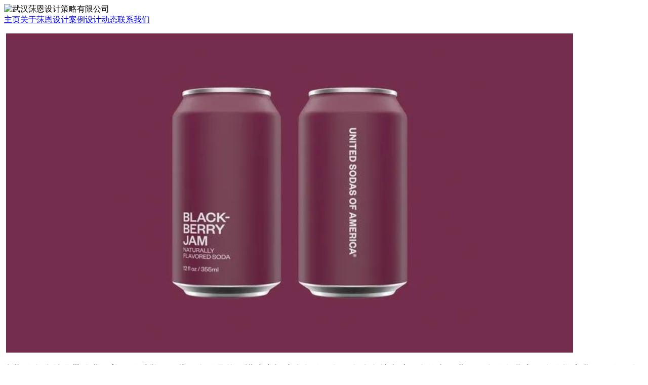

--- FILE ---
content_type: text/html
request_url: http://www.mu-en.com/nview.asp?CID=363&PID=12
body_size: 6335
content:

<!DOCTYPE html>
<head>
<meta content="text/html;charset=gb2312" />
<meta http-equiv="X-UA-Compatible" content="IE=edge">
<meta name="viewport" content="width=device-width, initial-scale=1.0">
<meta name = "format-detection" content="telephone = no" />
<meta name=keywords content="�人�������-�人Ʒ�����-�人��־���-�人logo���-�人VI���-�人ƽ�����-�人��װ���-�人�̱����-�人��ƹ�˾-�人������ƹ�˾-�人Ʒ����ƹ�˾">
<meta name=description content="�人ǀ����Ʋ������޹�˾MUEN DESIGN��һ�Ҽ����¿�ѧ�����ѧ��������Ϊһ��ĵĴ���Ʒ����ֵ���������������Ҫ��Ʒ��ս��Ϊ���ģ�רע��Ʒ��VIS��ơ�Ʒ�ư�װ��ơ�Ʒ�Ʊ�־��ơ�Ʒ�ƻ�����ơ���ҵ�ռ���ơ�չʾ�ռ���Ƶȣ�������ƾ��רҵ�ķ����Ŷӣ��Լ�������Ӧ�ͻ��ķ���ģʽ��Ϊ��ҵ�ṩȫ��λ��Ʒ�����Ϸ����������ͻ����������ܡ�������ҵƷ�ơ�">
<title>û��LOGO���ⲻ����ӡ��Ʒ�-��ư���-
�人VI���-logo���-����Ʒ�����-���������-�人ǀ����Ʋ������޹�˾
</title>
<link href="style/style.css" rel="stylesheet" type="text/css"/>
<script type="text/javascript" src="js/jquery.min.js"></script>
<script type="text/javascript" src="js/jquery.SuperSlide.2.1.js"></script>
<script type="text/javascript" src="js/hover.js"></script>
<script type="text/javascript">
	function setNav(id){
		var n=$(".nav li").eq(id-1);
		$(n).find('a').addClass('on')
	}
</script>
<link href="style/foucs.css" rel="stylesheet" />
<link href="style/qq_lrtk.css" rel="stylesheet" type="text/css" />
<link href="style/animate.css" type="text/css" rel="stylesheet">
<link href="style/main-sm.css" rel="stylesheet" media="screen and (max-width: 960px)" >
<script type="text/javascript" src="js/jquery.foucs.js"></script>
<script type="text/javascript" src="js/qq_lrtk.js"></script>
</head>
<body>
<div class="container">
  <div class="mobile-inner">
    <div class="logo fl"><img src="images/logo.png" alt="�人ǀ����Ʋ������޹�˾"></div>
    <div class="mobile-inner-header">
      <div class="mobile-inner-header-icon mobile-inner-header-icon-out"><span></span><span></span></div>
    </div>
    <div class="mobile-inner-nav"> <a href="index.asp">��ҳ</a><a href="about.asp">����ǀ��</a><a href="case.asp">��ư���</a><a href="news.asp">��ƶ�̬</a><a href="contact.asp">��ϵ����</a></div>
  </div>
</div>
<section id="scontent">
  <div class="ny_about">
    <p>&nbsp;<img src="/UploadFile/EditorFiles/2021120815263373499.jpg" width="1120" height="630" alt="" /></p>
<p class="MsoNormal"><span style="font-family: ΢���ź�; color: rgb(33, 37, 41); letter-spacing: 0pt; font-size: 14pt; background-image: initial; background-position: initial; background-size: initial; background-repeat: initial; background-attachment: initial; background-origin: initial; background-clip: initial;"><font face="΢���ź�">��쵵�ɫ�����Ǵ����������õĸо�����˺ܶ��Ʒ�Ʋ�ϧ�ɱ������ɫ������ɫ�ʶ����ζ�����ӡˢ�ѡ�����ı����͸�����ƹ�ѣ����������һ�����������մ�ˮ��˾��</font><font face="΢���ź�">United Sodas of America���İ�װ��ƣ�����</font></span><b><span class="15" style="font-family: ΢���ź�; color: rgb(33, 37, 41); letter-spacing: 0pt; font-size: 14pt; background-image: initial; background-position: initial; background-size: initial; background-repeat: initial; background-attachment: initial; background-origin: initial; background-clip: initial;"><font face="΢���ź�">���루</font><font face="΢���ź�">CENTER����ƹ�˾</font></span></b><span style="font-family: ΢���ź�; color: rgb(33, 37, 41); letter-spacing: 0pt; font-size: 14pt; background-image: initial; background-position: initial; background-size: initial; background-repeat: initial; background-attachment: initial; background-origin: initial; background-clip: initial;"><font face="΢���ź�">��</font></span><span style="font-family: ΢���ź�; color: rgb(33, 37, 41); letter-spacing: 0pt; font-size: 14pt; background-image: initial; background-position: initial; background-size: initial; background-repeat: initial; background-attachment: initial; background-origin: initial; background-clip: initial;"><o:p></o:p></span></p>
<p class="p" style="margin-top: 0pt; margin-left: 0pt; text-indent: 0pt; background-image: initial; background-position: initial; background-size: initial; background-repeat: initial; background-attachment: initial; background-origin: initial; background-clip: initial;"><span style="font-family: ΢���ź�; color: rgb(33, 37, 41); letter-spacing: 0pt; font-size: 14pt; background-image: initial; background-position: initial; background-size: initial; background-repeat: initial; background-attachment: initial; background-origin: initial; background-clip: initial;"><font face="΢���ź�">������ƹ�˾��һ��λ��ŦԼ��³���ֵ�Ʒ����ƹ�˾����ҹ�˾���ƣ����ǵ�ʹ���ǰ���������˾��Ʊ�ʶ�����ñ�ʶ��ø��������˾��</font></span><span style="font-family: ΢���ź�; color: rgb(33, 37, 41); letter-spacing: 0pt; font-size: 14pt;"><o:p></o:p></span></p>
<p class="p" style="margin-top: 0pt; margin-left: 0pt; text-indent: 0pt; background-image: initial; background-position: initial; background-size: initial; background-repeat: initial; background-attachment: initial; background-origin: initial; background-clip: initial;"><span style="font-family: ΢���ź�; color: rgb(33, 37, 41); letter-spacing: 0pt; font-size: 14pt; background-image: initial; background-position: initial; background-size: initial; background-repeat: initial; background-attachment: initial; background-origin: initial; background-clip: initial;"><font face="΢���ź�">������ƹ�˾�ӵ�����һ�ݿ��Ƽ򵥵�������ս��</font><font face="΢���ź�">brief��&ldquo;���һ���������������ִ��մ�ˮƷ�ơ�&rdquo;������һ���������������&mdash;&mdash;����ɫ�ʵĹ��ң������մ�ˮ��˾��ͼ������һ�㣬��ɫ�ʵĶ��������ٽ������˵��Žᡣ</font></span><span style="font-family: ΢���ź�; color: rgb(33, 37, 41); letter-spacing: 0pt; font-size: 14pt;"><o:p></o:p></span></p>
<p class="p" style="margin-top: 0pt; margin-left: 0pt; text-indent: 0pt; background-image: initial; background-position: initial; background-size: initial; background-repeat: initial; background-attachment: initial; background-origin: initial; background-clip: initial;"><span style="font-family: ΢���ź�; color: rgb(33, 37, 41); letter-spacing: 0pt; font-size: 14pt; background-image: initial; background-position: initial; background-size: initial; background-repeat: initial; background-attachment: initial; background-origin: initial; background-clip: initial;"><font face="΢���ź�">���װ�װ��ƿ��Ƽ�����������������Լ���Ű����һϵ�г���������ɫ�ʣ�ͳһ����һƷ�ƶ��ص�</font><font face="΢���ź�">12���մ��ζ&mdash;&mdash;��&ldquo;��Ҭ��&rdquo;��&ldquo;��ݮ����&rdquo;��</font></span><span style="font-family: ΢���ź�; color: rgb(33, 37, 41); letter-spacing: 0pt; font-size: 14pt;"><o:p></o:p></span></p>
<p class="p" style="margin-top: 0pt; margin-left: 0pt; text-indent: 0pt; background-image: initial; background-position: initial; background-size: initial; background-repeat: initial; background-attachment: initial; background-origin: initial; background-clip: initial;"><span style="font-family: ΢���ź�; color: rgb(33, 37, 41); letter-spacing: 0pt; font-size: 14pt; background-image: initial; background-position: initial; background-size: initial; background-repeat: initial; background-attachment: initial; background-origin: initial; background-clip: initial;"><font face="΢���ź�">������ƹ�˾�ڵ�һ���᰸ʱչʾ���ĸ���Ʒ�����һ����Ʒ�Ƶ���Ʒ�����󣬵�Ҳ�������Լ���ϲ���ġ�</font></span><span style="font-family: ΢���ź�; color: rgb(33, 37, 41); letter-spacing: 0pt; font-size: 14pt;"><o:p></o:p></span></p>
<p class="p" style="margin-top: 0pt; margin-left: 0pt; text-indent: 0pt; background-image: initial; background-position: initial; background-size: initial; background-repeat: initial; background-attachment: initial; background-origin: initial; background-clip: initial;"><span style="font-family: ΢���ź�; color: rgb(33, 37, 41); letter-spacing: 0pt; font-size: 14pt; background-image: initial; background-position: initial; background-size: initial; background-repeat: initial; background-attachment: initial; background-origin: initial; background-clip: initial;"><font face="΢���ź�">�᰸��ϣ��ھ�����һ����ĩ֮�󣬼׷��Ŷ����վ�����������</font><font face="΢���ź�">&ldquo;��󵨵��仯΢С&rdquo;�ķ�����������Ϊ������Ƴɹ��ش�����ÿ��������&mdash;&mdash;���۾�ס���Ļ��Ǻ�������������</font></span><span style="font-family: ΢���ź�; color: rgb(33, 37, 41); letter-spacing: 0pt; font-size: 14pt;"><o:p></o:p></span></p>
<p class="MsoNormal"><span style="font-family: ΢���ź�; color: rgb(33, 37, 41); letter-spacing: 0pt; font-size: 14pt; background-image: initial; background-position: initial; background-size: initial; background-repeat: initial; background-attachment: initial; background-origin: initial; background-clip: initial;"><o:p>&nbsp;<img src="/UploadFile/EditorFiles/2021120815305773499.jpg" alt="" /></o:p></span></p>
<p class="MsoNormal"><span style="font-family: ΢���ź�; color: rgb(33, 37, 41); letter-spacing: 0pt; font-size: 14pt; background-image: initial; background-position: initial; background-size: initial; background-repeat: initial; background-attachment: initial; background-origin: initial; background-clip: initial;"><img src="/UploadFile/EditorFiles/2021120815323373499.jpg" width="1120" height="747" alt="" /></span></p>
  </div>
</section>
<header id="head">
<div id="top"></div>
<div class="sl_c_ac">
  <div class="sl_c_a"> <img src="images/contact_top.png" alt="�人ǀ����Ʋ���" width="1120" height="46" border="0" usemap="#Map" />
    <map name="Map">
      <area shape="circle" coords="21,24,21" href="tel:02788169226">
      <area shape="circle" coords="434,23,20" href="tel:15072497880">
      <area shape="circle" coords="913,23,21" href="http://wpa.qq.com/msgrd?v=3&uin=93350129&site=qq&menu=yes" target="_blank">
      <area shape="rect" coords="1058,13,1116,31" href="http://wpa.qq.com/msgrd?v=3&uin=93350129&site=qq&menu=yes" target="_blank">
      <area shape="rect" coords="937,9,1045,36" href="http://wpa.qq.com/msgrd?v=3&uin=93350129&site=qq&menu=yes" target="_blank">
    </map>
  </div>
</div>
<div id="header">
  <div class="logo"><a href="index.asp"><img src="images/blank.png" /></a></div>
  <div class="nav">
    <ul>
      <li><a href="index.asp">��ҳ</a></li>
      <li><a href="about.asp">����ǀ��</a></li>
      <li><a href="case.asp">��ư���</a></li>
      <li><a href="news.asp">��ƶ�̬</a></li>
      <li><a href="contact.asp">��ϵ����</a></li>
    </ul>
  </div>
</div>
</header>
<div id="content">
  <div class="ny_about">
    <p>&nbsp;<img src="/UploadFile/EditorFiles/2021120815263373499.jpg" width="1120" height="630" alt="" /></p>
<p class="MsoNormal"><span style="font-family: ΢���ź�; color: rgb(33, 37, 41); letter-spacing: 0pt; font-size: 14pt; background-image: initial; background-position: initial; background-size: initial; background-repeat: initial; background-attachment: initial; background-origin: initial; background-clip: initial;"><font face="΢���ź�">��쵵�ɫ�����Ǵ����������õĸо�����˺ܶ��Ʒ�Ʋ�ϧ�ɱ������ɫ������ɫ�ʶ����ζ�����ӡˢ�ѡ�����ı����͸�����ƹ�ѣ����������һ�����������մ�ˮ��˾��</font><font face="΢���ź�">United Sodas of America���İ�װ��ƣ�����</font></span><b><span class="15" style="font-family: ΢���ź�; color: rgb(33, 37, 41); letter-spacing: 0pt; font-size: 14pt; background-image: initial; background-position: initial; background-size: initial; background-repeat: initial; background-attachment: initial; background-origin: initial; background-clip: initial;"><font face="΢���ź�">���루</font><font face="΢���ź�">CENTER����ƹ�˾</font></span></b><span style="font-family: ΢���ź�; color: rgb(33, 37, 41); letter-spacing: 0pt; font-size: 14pt; background-image: initial; background-position: initial; background-size: initial; background-repeat: initial; background-attachment: initial; background-origin: initial; background-clip: initial;"><font face="΢���ź�">��</font></span><span style="font-family: ΢���ź�; color: rgb(33, 37, 41); letter-spacing: 0pt; font-size: 14pt; background-image: initial; background-position: initial; background-size: initial; background-repeat: initial; background-attachment: initial; background-origin: initial; background-clip: initial;"><o:p></o:p></span></p>
<p class="p" style="margin-top: 0pt; margin-left: 0pt; text-indent: 0pt; background-image: initial; background-position: initial; background-size: initial; background-repeat: initial; background-attachment: initial; background-origin: initial; background-clip: initial;"><span style="font-family: ΢���ź�; color: rgb(33, 37, 41); letter-spacing: 0pt; font-size: 14pt; background-image: initial; background-position: initial; background-size: initial; background-repeat: initial; background-attachment: initial; background-origin: initial; background-clip: initial;"><font face="΢���ź�">������ƹ�˾��һ��λ��ŦԼ��³���ֵ�Ʒ����ƹ�˾����ҹ�˾���ƣ����ǵ�ʹ���ǰ���������˾��Ʊ�ʶ�����ñ�ʶ��ø��������˾��</font></span><span style="font-family: ΢���ź�; color: rgb(33, 37, 41); letter-spacing: 0pt; font-size: 14pt;"><o:p></o:p></span></p>
<p class="p" style="margin-top: 0pt; margin-left: 0pt; text-indent: 0pt; background-image: initial; background-position: initial; background-size: initial; background-repeat: initial; background-attachment: initial; background-origin: initial; background-clip: initial;"><span style="font-family: ΢���ź�; color: rgb(33, 37, 41); letter-spacing: 0pt; font-size: 14pt; background-image: initial; background-position: initial; background-size: initial; background-repeat: initial; background-attachment: initial; background-origin: initial; background-clip: initial;"><font face="΢���ź�">������ƹ�˾�ӵ�����һ�ݿ��Ƽ򵥵�������ս��</font><font face="΢���ź�">brief��&ldquo;���һ���������������ִ��մ�ˮƷ�ơ�&rdquo;������һ���������������&mdash;&mdash;����ɫ�ʵĹ��ң������մ�ˮ��˾��ͼ������һ�㣬��ɫ�ʵĶ��������ٽ������˵��Žᡣ</font></span><span style="font-family: ΢���ź�; color: rgb(33, 37, 41); letter-spacing: 0pt; font-size: 14pt;"><o:p></o:p></span></p>
<p class="p" style="margin-top: 0pt; margin-left: 0pt; text-indent: 0pt; background-image: initial; background-position: initial; background-size: initial; background-repeat: initial; background-attachment: initial; background-origin: initial; background-clip: initial;"><span style="font-family: ΢���ź�; color: rgb(33, 37, 41); letter-spacing: 0pt; font-size: 14pt; background-image: initial; background-position: initial; background-size: initial; background-repeat: initial; background-attachment: initial; background-origin: initial; background-clip: initial;"><font face="΢���ź�">���װ�װ��ƿ��Ƽ�����������������Լ���Ű����һϵ�г���������ɫ�ʣ�ͳһ����һƷ�ƶ��ص�</font><font face="΢���ź�">12���մ��ζ&mdash;&mdash;��&ldquo;��Ҭ��&rdquo;��&ldquo;��ݮ����&rdquo;��</font></span><span style="font-family: ΢���ź�; color: rgb(33, 37, 41); letter-spacing: 0pt; font-size: 14pt;"><o:p></o:p></span></p>
<p class="p" style="margin-top: 0pt; margin-left: 0pt; text-indent: 0pt; background-image: initial; background-position: initial; background-size: initial; background-repeat: initial; background-attachment: initial; background-origin: initial; background-clip: initial;"><span style="font-family: ΢���ź�; color: rgb(33, 37, 41); letter-spacing: 0pt; font-size: 14pt; background-image: initial; background-position: initial; background-size: initial; background-repeat: initial; background-attachment: initial; background-origin: initial; background-clip: initial;"><font face="΢���ź�">������ƹ�˾�ڵ�һ���᰸ʱչʾ���ĸ���Ʒ�����һ����Ʒ�Ƶ���Ʒ�����󣬵�Ҳ�������Լ���ϲ���ġ�</font></span><span style="font-family: ΢���ź�; color: rgb(33, 37, 41); letter-spacing: 0pt; font-size: 14pt;"><o:p></o:p></span></p>
<p class="p" style="margin-top: 0pt; margin-left: 0pt; text-indent: 0pt; background-image: initial; background-position: initial; background-size: initial; background-repeat: initial; background-attachment: initial; background-origin: initial; background-clip: initial;"><span style="font-family: ΢���ź�; color: rgb(33, 37, 41); letter-spacing: 0pt; font-size: 14pt; background-image: initial; background-position: initial; background-size: initial; background-repeat: initial; background-attachment: initial; background-origin: initial; background-clip: initial;"><font face="΢���ź�">�᰸��ϣ��ھ�����һ����ĩ֮�󣬼׷��Ŷ����վ�����������</font><font face="΢���ź�">&ldquo;��󵨵��仯΢С&rdquo;�ķ�����������Ϊ������Ƴɹ��ش�����ÿ��������&mdash;&mdash;���۾�ס���Ļ��Ǻ�������������</font></span><span style="font-family: ΢���ź�; color: rgb(33, 37, 41); letter-spacing: 0pt; font-size: 14pt;"><o:p></o:p></span></p>
<p class="MsoNormal"><span style="font-family: ΢���ź�; color: rgb(33, 37, 41); letter-spacing: 0pt; font-size: 14pt; background-image: initial; background-position: initial; background-size: initial; background-repeat: initial; background-attachment: initial; background-origin: initial; background-clip: initial;"><o:p>&nbsp;<img src="/UploadFile/EditorFiles/2021120815305773499.jpg" alt="" /></o:p></span></p>
<p class="MsoNormal"><span style="font-family: ΢���ź�; color: rgb(33, 37, 41); letter-spacing: 0pt; font-size: 14pt; background-image: initial; background-position: initial; background-size: initial; background-repeat: initial; background-attachment: initial; background-origin: initial; background-clip: initial;"><img src="/UploadFile/EditorFiles/2021120815323373499.jpg" width="1120" height="747" alt="" /></span></p>
  </div>
</div>
<div id="foot" class="wow fadeInDown animated tx animated" style="visibility:visible;animation-name:fadeInDown;">
  <div class="cpname">�人ǀ����Ʋ��ԡ���ҵ�߶�Ʒ��</div>
  <div class="copyright">
    <p>Copyright 2014 by �人ǀ����Ʋ������޹�˾ <a target="_blank" href="https://www.miit.gov.cn">�����ţ���ICP��14014250��</a>&nbsp; &nbsp;<a style="height: 20px; line-height: 20px; text-decoration: none; display: inline-block;" target="_blank" href="http://www.beian.gov.cn/portal/registerSystemInfo?recordcode=42018502002377"><img style="vertical-align: bottom;" alt="" src="images/gaba.png" />&nbsp;���������� 42018502002377��</a><br />
����ʡ�人�к�ɽ�����´������&middot;��������12��1515&nbsp;&nbsp;&nbsp;�绰��027-8816 9226&nbsp; &nbsp;<a target="_blank" href="maps.asp">��վ��ͼ</a> ��<a target="_blank" href="admin/login.asp">��վ��̨����</a>��</p>
  </div>
</div>
<script type="text/javascript" src="js/wow.min.js"></script>
<script>
    wow = new WOW(
      {
        animateClass: 'animated',
        offset:100
      }
		);
		wow.init();
</script>
<!--script>
var _hmt = _hmt || [];
(function() {
  var hm = document.createElement("script");
  hm.src = "https://hm.baidu.com/hm.js?dd81ba4a3db84f5b58f6177bca4fa71d";
  var s = document.getElementsByTagName("script")[0]; 
  s.parentNode.insertBefore(hm, s);
})();
</script-->
<script>
(function(){
    var bp = document.createElement('script');
    var curProtocol = window.location.protocol.split(':')[0];
    if (curProtocol === 'https') {
        bp.src = 'https://zz.bdstatic.com/linksubmit/push.js';        
    }
    else {
        bp.src = 'http://push.zhanzhang.baidu.com/push.js';
    }
    var s = document.getElementsByTagName("script")[0];
    s.parentNode.insertBefore(bp, s);
})();
</script>
<script>
	$(window).load(function () {
		  $(".mobile-inner-header-icon").click(function(){
		  	$(this).toggleClass("mobile-inner-header-icon-click mobile-inner-header-icon-out");
		  	$(".mobile-inner-nav").slideToggle(250);
		  });
		  $(".mobile-inner-nav a").each(function( index ) {
		  	$( this ).css({'animation-delay': (index/10)+'s'});
		  });
		});
</script>
<script src="js/rem.js" type="text/javascript"></script>
<script src="js/index.js" type="text/javascript"></script>
<script src="js/swiper.min.js"></script>
<!-- Initialize Swiper -->
<script>
    		var swiper = new Swiper('.swiper-container', {
		        pagination: '.swiper-pagination',
		        paginationClickable: true
		    });
</script>
<script type="text/javascript"> setNav(4)</script>
</body>
</html>